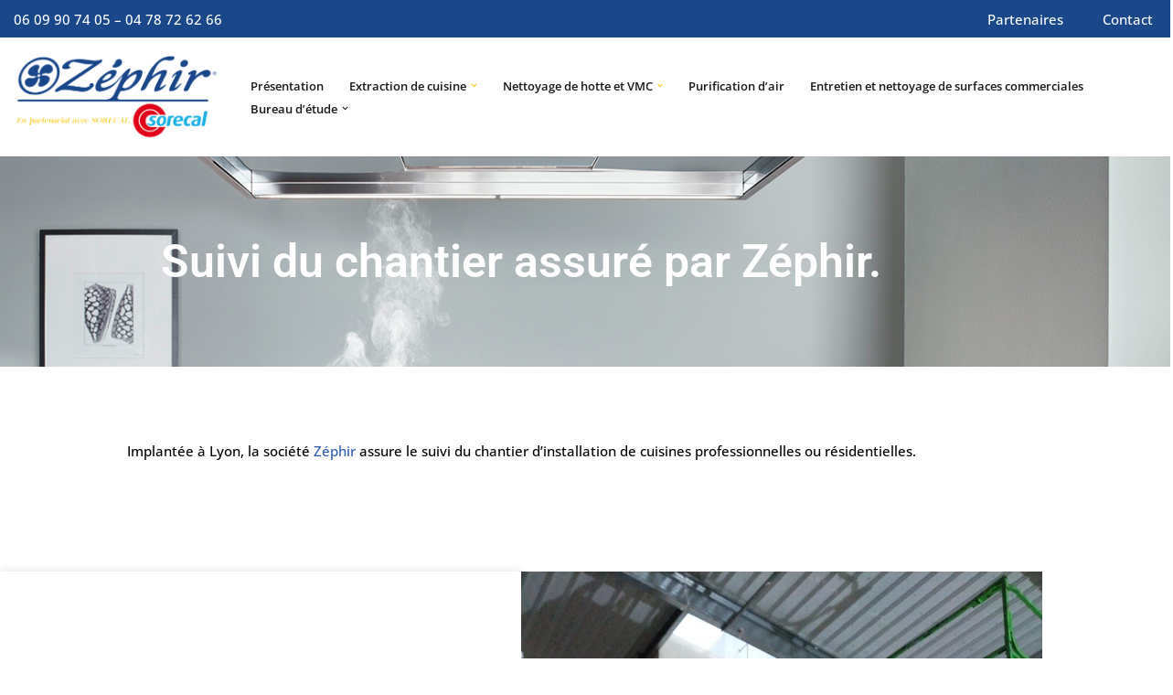

--- FILE ---
content_type: text/css
request_url: https://www.zephir-lyon.com/wp-content/uploads/elementor/css/post-32.css?ver=1769208654
body_size: 796
content:
.elementor-32 .elementor-element.elementor-element-a817198:not(.elementor-motion-effects-element-type-background), .elementor-32 .elementor-element.elementor-element-a817198 > .elementor-motion-effects-container > .elementor-motion-effects-layer{background-image:url("https://www.zephir-lyon.com/wp-content/uploads/2020/06/berbel-Inselhaube-Glassline-web.jpg");background-position:center center;background-size:cover;}.elementor-32 .elementor-element.elementor-element-a817198 > .elementor-background-overlay{background-color:#000000;opacity:0.5;transition:background 0.3s, border-radius 0.3s, opacity 0.3s;}.elementor-32 .elementor-element.elementor-element-a817198{transition:background 0.3s, border 0.3s, border-radius 0.3s, box-shadow 0.3s;padding:80px 0px 80px 0px;}.elementor-widget-heading .elementor-heading-title{font-family:var( --e-global-typography-primary-font-family ), Sans-serif;font-weight:var( --e-global-typography-primary-font-weight );color:var( --e-global-color-primary );}.elementor-32 .elementor-element.elementor-element-a990708{text-align:center;}.elementor-32 .elementor-element.elementor-element-a990708 .elementor-heading-title{color:#FFFFFF;}.elementor-32 .elementor-element.elementor-element-ab13bcf{transition:background 0.3s, border 0.3s, border-radius 0.3s, box-shadow 0.3s;padding:80px 0px 80px 0px;}.elementor-32 .elementor-element.elementor-element-ab13bcf > .elementor-background-overlay{transition:background 0.3s, border-radius 0.3s, opacity 0.3s;}.elementor-32 .elementor-element.elementor-element-c9301e5 > .elementor-element-populated{padding:0px 0px 0px 0px;}.elementor-widget-text-editor{font-family:var( --e-global-typography-text-font-family ), Sans-serif;font-weight:var( --e-global-typography-text-font-weight );color:var( --e-global-color-text );}.elementor-widget-text-editor.elementor-drop-cap-view-stacked .elementor-drop-cap{background-color:var( --e-global-color-primary );}.elementor-widget-text-editor.elementor-drop-cap-view-framed .elementor-drop-cap, .elementor-widget-text-editor.elementor-drop-cap-view-default .elementor-drop-cap{color:var( --e-global-color-primary );border-color:var( --e-global-color-primary );}.elementor-32 .elementor-element.elementor-element-3d96d60{text-align:center;font-family:"Open Sans", Sans-serif;font-size:15px;font-weight:500;color:#000000;}.elementor-32 .elementor-element.elementor-element-07aa3e4{--spacer-size:50px;}.elementor-32 .elementor-element.elementor-element-44dde83:not(.elementor-motion-effects-element-type-background) > .elementor-widget-wrap, .elementor-32 .elementor-element.elementor-element-44dde83 > .elementor-widget-wrap > .elementor-motion-effects-container > .elementor-motion-effects-layer{background-color:#ffffff;}.elementor-bc-flex-widget .elementor-32 .elementor-element.elementor-element-44dde83.elementor-column .elementor-widget-wrap{align-items:center;}.elementor-32 .elementor-element.elementor-element-44dde83.elementor-column.elementor-element[data-element_type="column"] > .elementor-widget-wrap.elementor-element-populated{align-content:center;align-items:center;}.elementor-32 .elementor-element.elementor-element-44dde83 > .elementor-element-populated{box-shadow:0px 0px 10px 0px rgba(0, 0, 0, 0.13);transition:background 0.3s, border 0.3s, border-radius 0.3s, box-shadow 0.3s;padding:40px 40px 40px 40px;}.elementor-32 .elementor-element.elementor-element-44dde83 > .elementor-element-populated > .elementor-background-overlay{transition:background 0.3s, border-radius 0.3s, opacity 0.3s;}.elementor-32 .elementor-element.elementor-element-3dd44de .elementor-heading-title{color:#194789;}.elementor-32 .elementor-element.elementor-element-e64e347{--spacer-size:20px;}.elementor-32 .elementor-element.elementor-element-e49a1d8{text-align:justify;font-family:"Open Sans", Sans-serif;font-size:15px;font-weight:500;color:#020101;}.elementor-32 .elementor-element.elementor-element-5c5f134 > .elementor-element-populated{padding:0px 0px 0px 0px;}.elementor-widget-image .widget-image-caption{color:var( --e-global-color-text );font-family:var( --e-global-typography-text-font-family ), Sans-serif;font-weight:var( --e-global-typography-text-font-weight );}.elementor-32 .elementor-element.elementor-element-68fce80{text-align:center;}.elementor-32 .elementor-element.elementor-element-68fce80 .elementor-heading-title{color:#194789;}.elementor-32 .elementor-element.elementor-element-52bfac1{--spacer-size:20px;}.elementor-32 .elementor-element.elementor-element-247fa55{text-align:center;font-family:"Open Sans", Sans-serif;font-size:15px;font-weight:500;color:#000000;}@media(max-width:1024px){.elementor-32 .elementor-element.elementor-element-ab13bcf{padding:40px 20px 40px 20px;}}@media(max-width:767px){.elementor-32 .elementor-element.elementor-element-ab13bcf{padding:20px 20px 20px 20px;}}

--- FILE ---
content_type: text/css
request_url: https://www.zephir-lyon.com/wp-content/themes/neve-child/style.css?ver=3.6.4.1687444141
body_size: 915
content:
/*
Theme Name: Neve Child
Theme URI: https://themeisle.com/themes/neve/
Template: neve
Author: ThemeIsle
Author URI: https://themeisle.com
Description: Neve is a super fast, easily customizable, multi-purpose theme. It’s perfect for blogs, small business, startups, agencies, firms, e-commerce shops (WooCommerce storefront) as well as personal portfolio sites and most types of projects. A fully AMP optimized and responsive theme, Neve will load in mere seconds and adapt perfectly on any viewing device. While it is lightweight and has a minimalist design, the theme is highly extendable, it has a highly SEO optimized code, resulting in top rankings in Google search results. Neve works perfectly with Gutenberg and the most popular page builders (Elementor, Brizy, Beaver Builder, Visual Composer, SiteOrigin, Divi). Neve is also WooCommerce ready, responsive, RTL &amp; translation ready. Look no further. Neve is the perfect theme for you!
Tags: blog,custom-logo,e-commerce,rtl-language-support,grid-layout,one-column,two-columns,custom-background,custom-colors,custom-header,custom-menu,featured-image-header,featured-images,flexible-header,full-width-template,sticky-post,theme-options,threaded-comments,translation-ready,accessibility-ready,wide-blocks,block-styles,footer-widgets,portfolio,left-sidebar,right-sidebar
Version: 3.6.4.1687444141
Updated: 2023-06-22 16:29:01

*/

.primary-menu-ul a{text-transform: initial!important;letter-spacing: 0px!important;}
.caret{color: #f6c90c;}
footer .hfg-item-left {padding: 30px 10px;}
.fa-li{position: initial!important;}
.logo-tanitoss {float: right;}
.copy-text{float: left;}
.elementor-18 .elementor-element.elementor-element-cc2913e .premium-cf7-container textarea.wpcf7-textarea{width: 100%!important;height: 100px!important;margin: 25px 0px;}

--- FILE ---
content_type: text/plain
request_url: https://www.google-analytics.com/j/collect?v=1&_v=j102&a=757759789&t=pageview&_s=1&dl=https%3A%2F%2Fwww.zephir-lyon.com%2Fsuivi-de-chantiers%2F&ul=en-us%40posix&dt=Suivi%20du%20chantier%20-%20poseur%20cuisine%20Lyon%20-%20cuisine%20professionnelle%20-%20Z%C3%A9phir&sr=1280x720&vp=1280x720&_u=IEBAAEABAAAAACAAI~&jid=717113822&gjid=1546440631&cid=1513216859.1769433142&tid=UA-138020162-25&_gid=1633687346.1769433142&_r=1&_slc=1&z=1657024889
body_size: -451
content:
2,cG-7E2PD48WH4